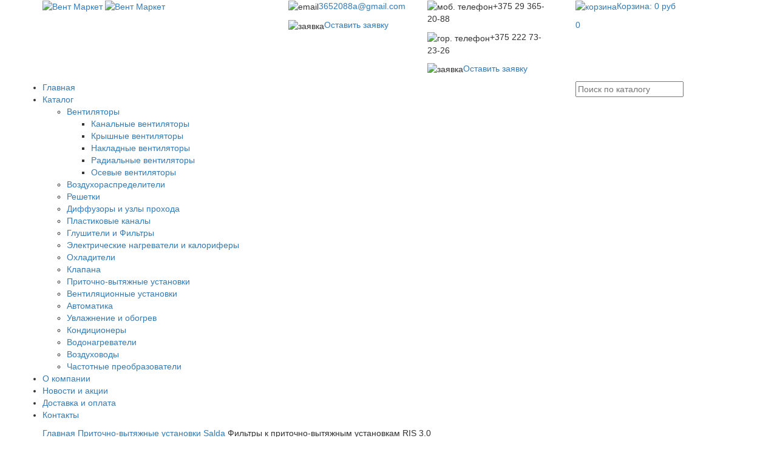

--- FILE ---
content_type: text/html; charset=UTF-8
request_url: https://ventmarket.by/products/filtry-k-pritochno-vytyazhnym-ustanovkam-ris-30
body_size: 6069
content:
<!DOCTYPE html>
<html lang="ru">
<head>
<base href="https://ventmarket.by/"/>
<title>Купить  Фильтры к приточно-вытяжным установкам RIS 3.0  Salda в Могилеве c доставкой по недорогой цене</title>
<meta http-equiv="Content-Type" content="text/html; charset=UTF-8" />
<meta name="viewport" content="width=device-width, initial-scale=1 maximum-scale=1">
<meta name="robots" content="index, follow" />
<meta name="description" content="Фильтры к приточно-вытяжным установкам RIS 3.0  приточно-вытяжные установки Salda в Могилеве.  ✔ Недорогие цены ✔ Доставка по Беларуси  ☎ +375 29 365-20-88" />
<meta name="keywords"    content="Фильтры к приточно-вытяжным установкам RIS 3.0, Salda, Приточно-вытяжные установки приточно-вытяжные установки, salda" />
<meta name="google-site-verification" content="vdE2SEP5vCjDDucLi--YTH5a5w9MruxnAerOIbMtzNs" />
<meta name="yandex-verification" content="95fb2466cd9816ad" />
<link rel="canonical" href="https://ventmarket.by/products/filtry-k-pritochno-vytyazhnym-ustanovkam-ris-30"/>
 <link href="design/default/css/style.css" rel="stylesheet" type="text/css" media="screen"/>
<link href="design/default/favicon.png" rel="icon"          type="image/x-icon"/>
<link href="design/default/favicon.png" rel="shortcut icon" type="image/x-icon"/>
<meta name="viewport" content="width=device-width, initial-scale=1, maximum-scale=1" />
<meta http-equiv="X-UA-Compatible" content="IE=edge">
<meta name="format-detection" content="telephone=no">
<link rel="stylesheet" href="https://maxcdn.bootstrapcdn.com/bootstrap/3.3.7/css/bootstrap.min.css">
<link rel="stylesheet" href="https://maxcdn.bootstrapcdn.com/bootstrap/3.3.7/css/bootstrap-theme.min.css">
<link rel="stylesheet" type="text/css" href="https://cdnjs.cloudflare.com/ajax/libs/slick-carousel/1.8.1/slick.min.css">
<link rel="stylesheet" type="text/css" href="design/default/bundle.min.css">
<link rel="stylesheet" type="text/css" href="design/default/content.css">
 <link rel="stylesheet" type="text/css" href="design/default/css/style.css">
<link href="design/default/jquery.fancybox.min.css" type="text/css" rel="stylesheet" media="screen" />
<link href="design/default/owl.carousel.css" type="text/css" rel="stylesheet" media="screen" />
<link href="design/default/owl.transitions.css" type="text/css" rel="stylesheet" media="screen" />
<!-- iOS Safari -->
<meta name="apple-mobile-web-app-capable" content="yes">
<meta name="apple-mobile-web-app-status-bar-style" content="#000">
<meta name="robots" content="index, follow, max-snippet:-1, max-image-preview:large, max-video-preview:-1" />
<meta name="googlebot" content="index, follow, max-snippet:-1, max-image-preview:large, max-video-preview:-1">
<meta name="bingbot" content="index, follow, max-snippet:-1, max-image-preview:large, max-video-preview:-1">
<meta property="og:locale" content="ru_RU">
<meta property="og:type" content="website">
<meta property="og:title" content="Фильтры к приточно-вытяжным установкам RIS 3.0">
<meta property="og:description" content="Фильтры к приточно-вытяжным установкам RIS 3.0">
<meta property="og:url" content="https://ventmarket.by/">
<meta property="og:site_name" content="VentMarket">
<meta property="article:modified_time" content="2026-01-22 15:40:07">
<meta property="og:image" content="https://ventmarket.by/files/products/%2F.228x228.?89029f45c7ec5f968625648367198f26">
<meta property="og:image:width" content="1023">
<meta property="og:image:height" content="768">
<meta name="twitter:card" content="summary_large_image">
<meta name="viewport" context="ya-title=#000,ya-dock=fade">
</head>
<body  >
<header class="header">
  <div class="wrapper-menu desc_none">
    <div class="line-menu half start"></div>
    <div class="line-menu"></div>
    <div class="line-menu half end"></div>
  </div>
  <div class="container">
    <div class="row">
      <div class="col-sm-4 logo-line">
      <a href="/">
      <img src="design/default/logo.png" alt="Вент Маркет" class="header__logo mob_none">
      <img src="design/default/logo.png" alt="Вент Маркет" class="header__logo desc_none">
       </a> </div>
      <div class="col-sm-5 header__contacts">
        <div class="col-sm-6 mail-cont">
          <p><span class="mail-cont__icon"><img src="design/default/ic_mail.svg" alt="email"></span><a href="mailto:3652088a@gmail.com" class="mail-cont__text">3652088a@gmail.com</a></p>
          <p><span class="mail-cont__icon"><img src="design/default/ic_check.svg" alt="заявка"></span><a href="#" class="mail-cont__text go">Оставить заявку</a></p>
        </div>
        <div class="col-sm-6 mobile-cont">
          <p><span class="mobile-cont__icon"><img src="design/default/ic_call.svg" alt="моб. телефон"></span><span class="mobile-cont__text">+375 29 365-20-88</span></p>
          <p><span class="mobile-cont__icon"><img src="design/default/ic_call.svg" alt="гор. телефон"></span><span class="mobile-cont__text">+375 222 73-23-26</span></p>
          <p><span class="mail-cont__icon"><img src="design/default/ic_check.svg" alt="заявка"></span><a href="#" class="mail-cont__text go">Оставить заявку</a></p>
        </div>
      </div>
      <div class="col-sm-3"> <a href="cart" class="header__cart">
        <p><img src="design/default/image/catalog/cart-img.png" alt="корзина">Корзина: <span class="cart_total">0 руб</span></p>
        <span class="header__counter-order">0</span> </a> </div>
    </div>
  </div>
  <nav class="head-menu">
    <div class="container">
      <div class="row">
        <ul class="col-sm-10 col-lg-9">
                              <li class=" ">
          <a data-page="1" href="">Главная</a>            
                                                            <li class="  parent-elem">
          <a data-page="9" href="products">Каталог</a>           <ul class="second-level">
                                    <li><a href="catalog/ventilyatory">Вентиляторы</a></li>
                        <ul class="third-level">
                            <li><a href="catalog/kanalnye-ventilyatory">Канальные вентиляторы</a></li>
                            <li><a href="catalog/Крышные_вентиляторы">Крышные вентиляторы</a></li>
                            <li><a href="catalog/nakladnye-ventilyatory">Накладные вентиляторы</a></li>
                            <li><a href="catalog/radialnye-ventilyatory">Радиальные вентиляторы</a></li>
                            <li><a href="catalog/osevye-ventilyatory">Осевые вентиляторы</a></li>
                          </ul>
                        </li>
                                                <li><a href="catalog/vozduhoraspredeliteli">Воздухораспределители</a></li>
                        </li>
                                                <li><a href="catalog/reshetki">Решетки</a></li>
                        </li>
                                                <li><a href="catalog/diffuzory-i-uzly-prohoda">Диффузоры и узлы прохода</a></li>
                        </li>
                                                <li><a href="catalog/plastikovye-kanaly">Пластиковые каналы</a></li>
                        </li>
                                                <li><a href="catalog/glushiteli-i-filtry">Глушители и Фильтры</a></li>
                        </li>
                                                <li><a href="catalog/nagrevateli">Электрические нагреватели и калориферы</a></li>
                        </li>
                                                <li><a href="catalog/ohladiteli">Охладители</a></li>
                        </li>
                                                <li><a href="catalog/klapana">Клапана</a></li>
                        </li>
                                                <li><a href="catalog/pritochno-vytyazhnye-ustanovki">Приточно-вытяжные установки</a></li>
                        </li>
                                                <li><a href="catalog/ventilyatsionnye-ustanovki">Вентиляционные установки</a></li>
                        </li>
                                                <li><a href="catalog/avtomatika">Автоматика</a></li>
                        </li>
                                                <li><a href="catalog/uvlazhnenie-i-obogrev">Увлажнение и обогрев</a></li>
                        </li>
                                                <li><a href="catalog/konditsionery">Кондиционеры</a></li>
                        </li>
                                                <li><a href="catalog/vodonagrevateli">Водонагреватели</a></li>
                        </li>
                                                <li><a href="catalog/vozduhovody">Воздуховоды</a></li>
                        </li>
                                                <li><a href="catalog/chastotnye-preobrazovateli">Частотные преобразователи</a></li>
                        </li>
                                  </ul>
          </li>
                    
                                        <li class=" ">
          <a data-page="11" href="o-kompanii">О компании</a>            
                                        <li class=" ">
          <a data-page="12" href="blog">Новости и акции</a>            
                                        <li class=" ">
          <a data-page="14" href="dostavka-i-oplata">Доставка и оплата</a>            
                                        <li class=" ">
          <a data-page="13" href="kontakty">Контакты</a>            
                            </ul>
        <div class="search col-sm-2 col-lg-3">
          <form action="products" style="width:100%">
            <input type="text" name="keyword" value="" placeholder="Поиск по каталогу">
            <input class="button_search" value="" type="submit" style="display:none" />
          </form>
          <img src="design/default/image/catalog/svg/ic_close_black.svg" class="close-input" alt=""> </div>
      </div>
    </div>
    <div class="curtain"></div>
  </nav>
</header>
<script type="application/ld+json">
{
"@context": "http://schema.org/",
"@type": "Product",
"name": "Фильтры к приточно-вытяжным установкам RIS 3.0",
"image": "https://ventmarket.by/files/products/%2F.800x600.?32a3c0db599da68d93fe2186b35a0daf",
"description": "",
"mpn": "",
"brand": {
"@type": "Brand",
"name": "Salda"
},
"aggregateRating": {
"@type": "AggregateRating",
"ratingValue": "5",
"reviewCount": "21"
},
"offers": {
"@type": "Offer",
"priceCurrency": "RUB",
"price": "3.20",
"priceValidUntil": "2026-01-22",
"itemCondition": "http://schema.org/UsedCondition",
"availability": "http://schema.org/InStock",
"seller": {
"@type": "Organization",
"name": "Вентмаркет"
}
}
}
</script>

<section class="container content">
  <div class="row">
  <div class="col-sm-12 breadscrumb"> <a href="./">Главная</a>  <a href="catalog/pritochno-vytyazhnye-ustanovki">Приточно-вытяжные установки</a>      <a href="catalog/pritochno-vytyazhnye-ustanovki/salda">Salda</a>  <span>Фильтры к приточно-вытяжным установкам RIS 3.0 </span> </div>
  <h1 class="col-sm-12 head-title">Фильтры к приточно-вытяжным установкам RIS 3.0</h1>
  <div class="col-sm-12">
  <div class="product-info">
    <div class="col-sm-4">
      <div class="prod__wrap">
        <div class="slider-for">            </div>
          <div class="slider-nav"> 
                       </div>
          </div>
        </div>
        <div class="col-sm-8 head-info__wrap">
          <div class="head-info">
            <div class="head-info__general">
 
              <p class="product__status"><span class="marker"></span> В наличии </p>
            </div>
           
             <p><span>Подходит к агрегату, размер и класс фильтра</span></p>
		
				<!-- Выбор варианта товара -->
		<form class="variants" action="/cart">
			<table>
						<tr class="variant">
				<td>
					<input id="product_2294" name="variant" value="2294" type="radio" class="variant_radiobutton" checked />
				</td>
				<td>
					<label class="variant_name" for="product_2294">RIS 260 V 3.0 250x152x160-3 Coarse-75</label>				</td>
				<td>
										<span class="price">13,44 <span class="currency">руб</span></span>
				</td>
			</tr>
						<tr class="variant">
				<td>
					<input id="product_2295" name="variant" value="2295" type="radio" class="variant_radiobutton"  />
				</td>
				<td>
					<label class="variant_name" for="product_2295">RIS 260 V 3.0 250x152x300-3 ePM10-65</label>				</td>
				<td>
										<span class="price">44,10 <span class="currency">руб</span></span>
				</td>
			</tr>
						<tr class="variant">
				<td>
					<input id="product_2296" name="variant" value="2296" type="radio" class="variant_radiobutton"  />
				</td>
				<td>
					<label class="variant_name" for="product_2296">RIS 260 V 3.0 250x152x300-3 ePM1-55</label>				</td>
				<td>
										<span class="price">33,60 <span class="currency">руб</span></span>
				</td>
			</tr>
						<tr class="variant">
				<td>
					<input id="product_2297" name="variant" value="2297" type="radio" class="variant_radiobutton"  />
				</td>
				<td>
					<label class="variant_name" for="product_2297">RIS 400 P 3.0 190x210x225-3 ePM10-65</label>				</td>
				<td>
										<span class="price">34,86 <span class="currency">руб</span></span>
				</td>
			</tr>
						<tr class="variant">
				<td>
					<input id="product_2298" name="variant" value="2298" type="radio" class="variant_radiobutton"  />
				</td>
				<td>
					<label class="variant_name" for="product_2298">RIS 400 P 3.0 190x210x225-3 ePM1-55</label>				</td>
				<td>
										<span class="price">26,88 <span class="currency">руб</span></span>
				</td>
			</tr>
						<tr class="variant">
				<td>
					<input id="product_2299" name="variant" value="2299" type="radio" class="variant_radiobutton"  />
				</td>
				<td>
					<label class="variant_name" for="product_2299">RIS 400 H 3.0 250x226x170-3 Coarse-75</label>				</td>
				<td>
										<span class="price">38,64 <span class="currency">руб</span></span>
				</td>
			</tr>
						<tr class="variant">
				<td>
					<input id="product_2300" name="variant" value="2300" type="radio" class="variant_radiobutton"  />
				</td>
				<td>
					<label class="variant_name" for="product_2300">RIS 400 H 3.0 250x226x280-4 ePM10-65</label>				</td>
				<td>
										<span class="price">60,48 <span class="currency">руб</span></span>
				</td>
			</tr>
						<tr class="variant">
				<td>
					<input id="product_2301" name="variant" value="2301" type="radio" class="variant_radiobutton"  />
				</td>
				<td>
					<label class="variant_name" for="product_2301">RIS 400 H 3.0 250x226x280-4 ePM1-55</label>				</td>
				<td>
										<span class="price">42,42 <span class="currency">руб</span></span>
				</td>
			</tr>
						<tr class="variant">
				<td>
					<input id="product_2302" name="variant" value="2302" type="radio" class="variant_radiobutton"  />
				</td>
				<td>
					<label class="variant_name" for="product_2302">RIS 400 V 3.0 288x224x180-3 Coarse-75</label>				</td>
				<td>
										<span class="price">17,22 <span class="currency">руб</span></span>
				</td>
			</tr>
						<tr class="variant">
				<td>
					<input id="product_2303" name="variant" value="2303" type="radio" class="variant_radiobutton"  />
				</td>
				<td>
					<label class="variant_name" for="product_2303">RIS 400 V 3.0 288x224x260-4 ePM10-65</label>				</td>
				<td>
										<span class="price">57,54 <span class="currency">руб</span></span>
				</td>
			</tr>
						<tr class="variant">
				<td>
					<input id="product_2304" name="variant" value="2304" type="radio" class="variant_radiobutton"  />
				</td>
				<td>
					<label class="variant_name" for="product_2304">RIS 400 V 3.0 288x224x260-4 ePM1-55</label>				</td>
				<td>
										<span class="price">40,32 <span class="currency">руб</span></span>
				</td>
			</tr>
						<tr class="variant">
				<td>
					<input id="product_2305" name="variant" value="2305" type="radio" class="variant_radiobutton"  />
				</td>
				<td>
					<label class="variant_name" for="product_2305">RIS 700 P 3.0 305x234x200-6 ePM10-65</label>				</td>
				<td>
										<span class="price">40,74 <span class="currency">руб</span></span>
				</td>
			</tr>
						<tr class="variant">
				<td>
					<input id="product_2306" name="variant" value="2306" type="radio" class="variant_radiobutton"  />
				</td>
				<td>
					<label class="variant_name" for="product_2306">RIS 700 P 3.0 305x234x200-6 ePM1-55</label>				</td>
				<td>
										<span class="price">47,04 <span class="currency">руб</span></span>
				</td>
			</tr>
						<tr class="variant">
				<td>
					<input id="product_2307" name="variant" value="2307" type="radio" class="variant_radiobutton"  />
				</td>
				<td>
					<label class="variant_name" for="product_2307">RIS 700 V, H 3.0 398x224x150-6 Coarse-75</label>				</td>
				<td>
										<span class="price">26,88 <span class="currency">руб</span></span>
				</td>
			</tr>
						<tr class="variant">
				<td>
					<input id="product_2308" name="variant" value="2308" type="radio" class="variant_radiobutton"  />
				</td>
				<td>
					<label class="variant_name" for="product_2308">RIS 700 V, H 3.0 398x224x280-6 ePM10-65</label>				</td>
				<td>
										<span class="price">99,54 <span class="currency">руб</span></span>
				</td>
			</tr>
						<tr class="variant">
				<td>
					<input id="product_2309" name="variant" value="2309" type="radio" class="variant_radiobutton"  />
				</td>
				<td>
					<label class="variant_name" for="product_2309">RIS 700 V, H 3.0 398x224x280-6 ePM1-55</label>				</td>
				<td>
										<span class="price">62,58 <span class="currency">руб</span></span>
				</td>
			</tr>
						<tr class="variant">
				<td>
					<input id="product_2310" name="variant" value="2310" type="radio" class="variant_radiobutton"  />
				</td>
				<td>
					<label class="variant_name" for="product_2310">RIS 1000 P 3.0 350x427x245-4 ePM10-65</label>				</td>
				<td>
										<span class="price">50,82 <span class="currency">руб</span></span>
				</td>
			</tr>
						<tr class="variant">
				<td>
					<input id="product_2311" name="variant" value="2311" type="radio" class="variant_radiobutton"  />
				</td>
				<td>
					<label class="variant_name" for="product_2311">RIS 1500 P 3.0 537x441x270-6 ePM10-65</label>				</td>
				<td>
										<span class="price">80,22 <span class="currency">руб</span></span>
				</td>
			</tr>
						<tr class="variant">
				<td>
					<input id="product_2312" name="variant" value="2312" type="radio" class="variant_radiobutton"  />
				</td>
				<td>
					<label class="variant_name" for="product_2312">RIS 1000, 1500 H 3.0 538x384x270-7 ePM10-65</label>				</td>
				<td>
										<span class="price">126,42 <span class="currency">руб</span></span>
				</td>
			</tr>
						<tr class="variant">
				<td>
					<input id="product_2313" name="variant" value="2313" type="radio" class="variant_radiobutton"  />
				</td>
				<td>
					<label class="variant_name" for="product_2313">RIS 1000, 1500 H 3.0 538x384x270-8 ePM1-55</label>				</td>
				<td>
										<span class="price">123,48 <span class="currency">руб</span></span>
				</td>
			</tr>
						<tr class="variant">
				<td>
					<input id="product_2314" name="variant" value="2314" type="radio" class="variant_radiobutton"  />
				</td>
				<td>
					<label class="variant_name" for="product_2314">RIS 1000, 1500 V 3.0 540x345x400-6 ePM10-65</label>				</td>
				<td>
										<span class="price">152,46 <span class="currency">руб</span></span>
				</td>
			</tr>
						<tr class="variant">
				<td>
					<input id="product_2315" name="variant" value="2315" type="radio" class="variant_radiobutton"  />
				</td>
				<td>
					<label class="variant_name" for="product_2315">RIS 1000, 1500 V 3.0 540x345x400-8 ePM1-55</label>				</td>
				<td>
										<span class="price">171,36 <span class="currency">руб</span></span>
				</td>
			</tr>
						<tr class="variant">
				<td>
					<input id="product_2316" name="variant" value="2316" type="radio" class="variant_radiobutton"  />
				</td>
				<td>
					<label class="variant_name" for="product_2316">RIS 1900 H 3.0 688x505x280-10 ePM1-55</label>				</td>
				<td>
										<span class="price">163,80 <span class="currency">руб</span></span>
				</td>
			</tr>
						<tr class="variant">
				<td>
					<input id="product_2317" name="variant" value="2317" type="radio" class="variant_radiobutton"  />
				</td>
				<td>
					<label class="variant_name" for="product_2317">RIS 1900 H 3.0 688x505x280-7 ePM10-65</label>				</td>
				<td>
										<span class="price">141,54 <span class="currency">руб</span></span>
				</td>
			</tr>
						<tr class="variant">
				<td>
					<input id="product_2318" name="variant" value="2318" type="radio" class="variant_radiobutton"  />
				</td>
				<td>
					<label class="variant_name" for="product_2318">RIS 1900 V 3.0 685x425x475-10 ePM1-55</label>				</td>
				<td>
										<span class="price">252,84 <span class="currency">руб</span></span>
				</td>
			</tr>
						<tr class="variant">
				<td>
					<input id="product_2319" name="variant" value="2319" type="radio" class="variant_radiobutton"  />
				</td>
				<td>
					<label class="variant_name" for="product_2319">RIS 1900 V 3.0 685x425x475-7 ePM10-65</label>				</td>
				<td>
										<span class="price">199,50 <span class="currency">руб</span></span>
				</td>
			</tr>
						</table><br>
			<input type="submit" style="    font-size: 16px;
    height: 60px;
    border: 1px solid #e6e6e6;
    text-align: center;
    -webkit-border-radius: 30px;
    border-radius: 30px;
    color: #fff;
    width: 80%;
    background: #00d6be;
    -webkit-transition: all .3s;
    -o-transition: all .3s;
    transition: all .3s;" value="в корзину" data-result-text="добавлено"/>
		</form>
		<!-- Выбор варианта товара (The End) -->
		             </div>
        </div>
         
        <div class="col-sm-12">
          <hr />
          <div class="small_description">  </div>
                    <br />
           
        </div>
      </div>
    </div>
    <div class="col-sm-12">
      <div class="guarantee">
        <h2>Получите год к гарантии от сервисного центра при покупке любого оборудования</h2>
        <p>Подробности у менеджера</p>
      </div>
    </div>
    <div class="col-sm-12 back_form__wrap">
      <div class="back_form back-logo">
        <h3>Хотите заказать Фильтры к приточно-вытяжным установкам RIS 3.0? </h3>
        <p>Звоните нам по телефону <b>+375 29 365-20-88</b> или заполните форму:</p>
        <form id="form-back" action=" ">
          <div class="flex">
            <input name="name" type="text" placeholder="Укажите ваше имя">
            <input name="email" type="text" placeholder="Введите ваш e-mail">
            <input name="phone" type="text" placeholder="Оставьте номер телефона">
          </div>
          <div class="event">
            <button id="recaptchaOrder" type="button" class="g-recaptcha">Отправить заявку <img src="design/default/image/catalog/svg/ic_send_gray.svg" alt=""></button>
          </div>
        </form>
      </div>
    </div>
  </div>
</section>

			<!-- Просмотренные товары -->

<footer>
  <div class="container mob_none">
    <div class="row">
      <div class="col-sm-4">
        <h4>Навигация</h4>
                
        <a data-page="1" href="">Главная</a><br>                
                        
        <a data-page="9" href="products">Каталог</a><br>                
        <a data-page="11" href="o-kompanii">О компании</a><br>                
        <a data-page="12" href="blog">Новости и акции</a><br>                
        <a data-page="14" href="dostavka-i-oplata">Доставка и оплата</a><br>                
        <a data-page="13" href="kontakty">Контакты</a><br>         </div>
      <div class="col-sm-4">
        <h4>Услуги</h4>
                 <a href="catalog/ventilyatory">Вентиляторы</a><br>                 <a href="catalog/vozduhoraspredeliteli">Воздухораспределители</a><br>                 <a href="catalog/reshetki">Решетки</a><br>                 <a href="catalog/diffuzory-i-uzly-prohoda">Диффузоры и узлы прохода</a><br>                 <a href="catalog/plastikovye-kanaly">Пластиковые каналы</a><br>                 <a href="catalog/glushiteli-i-filtry">Глушители и Фильтры</a><br>                 <a href="catalog/nagrevateli">Электрические нагреватели и калориферы</a><br>                 <a href="catalog/ohladiteli">Охладители</a><br>                 <a href="catalog/klapana">Клапана</a><br>                 <a href="catalog/pritochno-vytyazhnye-ustanovki">Приточно-вытяжные установки</a><br>                 <a href="catalog/ventilyatsionnye-ustanovki">Вентиляционные установки</a><br>                 <a href="catalog/avtomatika">Автоматика</a><br>                 <a href="catalog/uvlazhnenie-i-obogrev">Увлажнение и обогрев</a><br>                 <a href="catalog/konditsionery">Кондиционеры</a><br>                 <a href="catalog/vodonagrevateli">Водонагреватели</a><br>                 <a href="catalog/vozduhovody">Воздуховоды</a><br>                 <a href="catalog/chastotnye-preobrazovateli">Частотные преобразователи</a><br>         </div>
      <div class="col-sm-4">
        <h4>Контакты</h4>
        <div style="line-height: 1.7;"> Могилев, ул. Лазаренко 59<br />
          Пн-Пт: 10:00 - 19:00, <br />
          Сб - 10:00 - 17:00<br />
          Вс - выходной<br />
          Тел: +375 29 365-20-88</div>
      </div>
    </div>
  </div>
  <div class="copyright mob_none">
    <div class="container">
      <div class="row">
        <div class="col-sm-3"> <img src="design/default/footer-logo1.png" class="copy-logo" alt="логитип"> </div>
        <div class="col-sm-6">
          <p>2010 - 2019 г. ООО «Вент Маркет»</p>
        </div>
        <div class="col-sm-3"><div class="made-with-love">Сделано с <img class="heartbeat" src="https://ultraweb.by/design/heart.svg"> в <a href="https://ultraweb.by" target="_blank" rel="nofollow">ULTRAWEB</a></div> 
 </div>
      </div>
    </div>
  </div>
  <div class="footer__mob desc_none">
    <div class="footer__mob-logo"> <img src="design/default/footer-logo1.png" alt="лого"> </div>
   <div><span><a href="tel:+375293652088">+375 29 365-20-88</a></span></div>
  </div>
</footer>
<div id="modal_form"> <img src="design/default/image/catalog/svg/ic_close_gray.svg"  id="modal_close" alt="закрыть"> <!-- Кнoпкa зaкрыть -->
  <h2>Оставить заявку</h2>
  <p>Оставьте свои контакты, чтобы мы рассмотрели ваш заказ или вопрос, после чего наши специалисты свяжутся с вами </p>
 <form id="form_callback" action="https://ventmarket.by/send/send.php" enctype="multipart/form-data" method="post">
    <input name="name" type="text" placeholder="Ваше имя / название организации">
    <input name="tel" type="text" placeholder="Номер телефона">
    <input name="email" type="text" placeholder="Электронный адрес">
    <textarea name="message" id="" placeholder="Текст вопроса или заявки..."></textarea>
    <label for="files" class="label-files">Прикрепить файл</label>
    <input name="userfile" id="files" type="file" style="display: none" onchange="getNameFileUpload(this.value);" />
    <div id="fileformlabel"></div>
    <div class="event">
      <button type="button" name="ok" class="g-recaptcha">Отправить <img src="design/default/image/catalog/svg/ic_send_white.svg" alt="отправить"></button>
    </div>
    <p class="personal-data">Нажимая на кнопку, вы соглашаетесь с правилами обработки персональных данных</p>
  </form>
</div>
<div id="overlay"></div>
<!-- Пoдлoжкa -->
<script	src="https://code.jquery.com/jquery-3.3.1.min.js"></script> 
<script src="https://maxcdn.bootstrapcdn.com/bootstrap/3.3.7/js/bootstrap.min.js"  ></script> 
<script defer src="https://use.fontawesome.com/releases/v5.0.6/js/all.js"></script> 
<script src="https://cdnjs.cloudflare.com/ajax/libs/slick-carousel/1.8.1/slick.min.js"></script> 
<script src="design/default/formstyler.js"></script> 
<script src="design/default/jquery.fancybox.min.js" type="text/javascript"></script> 
<script src="design/default/owl.carousel.min.js" type="text/javascript"></script> 
<script type="text/javascript" src="design/default/script.js"></script> 
<script type="text/javascript" src="design/default/common.js"></script>
<script defer src="https://venyooo.ru/callback/ventgroupp/venyoo.js" defer async></script>
 

</body>
</html><!--
memory peak usage: 5400928 bytes
page generation time: 0.23251509666443 seconds
-->